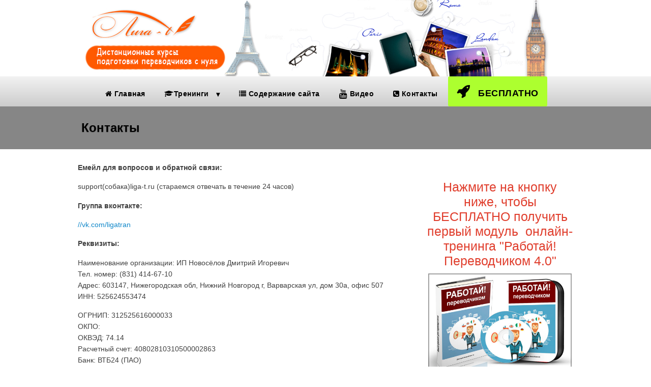

--- FILE ---
content_type: text/html; charset=UTF-8
request_url: https://liga-t.ru/kontakty/
body_size: 13888
content:
<!DOCTYPE html PUBLIC "-//W3C//DTD XHTML 1.0 Transitional//EN" "//www.w3.org/TR/xhtml1/DTD/xhtml1-transitional.dtd">
<html xmlns="//www.w3.org/1999/xhtml" class="no-js" lang="ru-RU">
<head>
<meta http-equiv="Content-Type" content="text/html; charset=UTF-8" />
<meta name="viewport" content="width=device-width, initial-scale=1, maximum-scale=1">
<link rel="profile" href="//gmpg.org/xfn/11" />
<link rel="pingback" href="//liga-t.ru/xmlrpc.php" />

<!-- This site is optimized with the Yoast SEO plugin v12.1 - //yoast.com/wordpress/plugins/seo/ -->
<meta name="description" content="Контактные данные для связи с владельцем сайта и реквизиты организации"/>
<link rel="canonical" href="//liga-t.ru/kontakty/" />
<meta property="og:locale" content="ru_RU" />
<meta property="og:type" content="article" />
<meta property="og:title" content="Контакты - Лига-Т.ру" />
<meta property="og:description" content="Контактные данные для связи с владельцем сайта и реквизиты организации" />
<meta property="og:url" content="//liga-t.ru/kontakty/" />
<meta property="og:site_name" content="Лига-Т.ру" />
<meta name="twitter:card" content="summary" />
<meta name="twitter:description" content="Контактные данные для связи с владельцем сайта и реквизиты организации" />
<meta name="twitter:title" content="Контакты - Лига-Т.ру" />
<script type='application/ld+json' class='yoast-schema-graph yoast-schema-graph--main'>{"@context":"//schema.org","@graph":[{"@type":"WebSite","@id":"//liga-t.ru/#website","url":"//liga-t.ru/","name":"\u041b\u0438\u0433\u0430-\u0422.\u0440\u0443","potentialAction":{"@type":"SearchAction","target":"//liga-t.ru/?s={search_term_string}","query-input":"required name=search_term_string"}},{"@type":"WebPage","@id":"//liga-t.ru/kontakty/#webpage","url":"//liga-t.ru/kontakty/","inLanguage":"ru-RU","name":"\u041a\u043e\u043d\u0442\u0430\u043a\u0442\u044b - \u041b\u0438\u0433\u0430-\u0422.\u0440\u0443","isPartOf":{"@id":"//liga-t.ru/#website"},"datePublished":"2017-07-23T16:47:04+00:00","dateModified":"2017-07-23T16:47:04+00:00","description":"\u041a\u043e\u043d\u0442\u0430\u043a\u0442\u043d\u044b\u0435 \u0434\u0430\u043d\u043d\u044b\u0435 \u0434\u043b\u044f \u0441\u0432\u044f\u0437\u0438 \u0441 \u0432\u043b\u0430\u0434\u0435\u043b\u044c\u0446\u0435\u043c \u0441\u0430\u0439\u0442\u0430 \u0438 \u0440\u0435\u043a\u0432\u0438\u0437\u0438\u0442\u044b \u043e\u0440\u0433\u0430\u043d\u0438\u0437\u0430\u0446\u0438\u0438"}]}</script>
<!-- / Yoast SEO plugin. -->

<script src="//vk.com/js/api/openapi.js?169" type="text/javascript"></script><title>Контакты - Лига-Т.ру</title><link rel='dns-prefetch' href='//s.w.org' />
<link rel="alternate" type="application/rss+xml" title="Лига-Т.ру &raquo; Лента" href="//liga-t.ru/feed/" />
<link rel="alternate" type="application/rss+xml" title="Лига-Т.ру &raquo; Лента комментариев" href="//liga-t.ru/comments/feed/" />
<!-- Yandex.Metrika counter -->
<script type="text/javascript" >
    (function (d, w, c) {
        (w[c] = w[c] || []).push(function() {
            try {
                w.yaCounter10253239 = new Ya.Metrika({
                    id:10253239,
                    clickmap:true,
                    trackLinks:true,
                    accurateTrackBounce:true,
                    webvisor:true
                });
            } catch(e) { }
        });

        var n = d.getElementsByTagName("script")[0],
            s = d.createElement("script"),
            f = function () { n.parentNode.insertBefore(s, n); };
        s.type = "text/javascript";
        s.async = true;
        s.src = "//mc.yandex.ru/metrika/watch.js";

        if (w.opera == "[object Opera]") {
            d.addEventListener("DOMContentLoaded", f, false);
        } else { f(); }
    })(document, window, "yandex_metrika_callbacks");
</script>
<noscript><div><img src="//mc.yandex.ru/watch/10253239" style="position:absolute; left:-9999px;" alt="" /></div></noscript>
<!-- /Yandex.Metrika counter -->
<script>
  (function(i,s,o,g,r,a,m){i['GoogleAnalyticsObject']=r;i[r]=i[r]||function(){
  (i[r].q=i[r].q||[]).push(arguments)},i[r].l=1*new Date();a=s.createElement(o),
  m=s.getElementsByTagName(o)[0];a.async=1;a.src=g;m.parentNode.insertBefore(a,m)
  })(window,document,'script','//www.google-analytics.com/analytics.js','ga');

  ga('create', 'UA-65210527-1', 'auto');
  ga('send', 'pageview');

</script>
<script src="//use.fontawesome.com/cc0aba7c90.js"></script>

<script type="text/javascript">!function(){var t=document.createElement("script");t.type="text/javascript",t.async=!0,t.src="//vk.com/js/api/openapi.js?168",t.onload=function(){VK.Retargeting.Init("VK-RTRG-525838-8ClqY"),VK.Retargeting.Hit()},document.head.appendChild(t)}();</script><noscript><img src="//vk.com/rtrg?p=VK-RTRG-525838-8ClqY" style="position:fixed; left:-999px;" alt=""/></noscript>		<script type="text/javascript">
			window._wpemojiSettings = {"baseUrl":"\/\/s.w.org\/images\/core\/emoji\/12.0.0-1\/72x72\/","ext":".png","svgUrl":"\/\/s.w.org\/images\/core\/emoji\/12.0.0-1\/svg\/","svgExt":".svg","source":{"concatemoji":"\/\/liga-t.ru\/wp-includes\/js\/wp-emoji-release.min.js?ver=5.2.3"}};
			!function(a,b,c){function d(a,b){var c=String.fromCharCode;l.clearRect(0,0,k.width,k.height),l.fillText(c.apply(this,a),0,0);var d=k.toDataURL();l.clearRect(0,0,k.width,k.height),l.fillText(c.apply(this,b),0,0);var e=k.toDataURL();return d===e}function e(a){var b;if(!l||!l.fillText)return!1;switch(l.textBaseline="top",l.font="600 32px Arial",a){case"flag":return!(b=d([55356,56826,55356,56819],[55356,56826,8203,55356,56819]))&&(b=d([55356,57332,56128,56423,56128,56418,56128,56421,56128,56430,56128,56423,56128,56447],[55356,57332,8203,56128,56423,8203,56128,56418,8203,56128,56421,8203,56128,56430,8203,56128,56423,8203,56128,56447]),!b);case"emoji":return b=d([55357,56424,55356,57342,8205,55358,56605,8205,55357,56424,55356,57340],[55357,56424,55356,57342,8203,55358,56605,8203,55357,56424,55356,57340]),!b}return!1}function f(a){var c=b.createElement("script");c.src=a,c.defer=c.type="text/javascript",b.getElementsByTagName("head")[0].appendChild(c)}var g,h,i,j,k=b.createElement("canvas"),l=k.getContext&&k.getContext("2d");for(j=Array("flag","emoji"),c.supports={everything:!0,everythingExceptFlag:!0},i=0;i<j.length;i++)c.supports[j[i]]=e(j[i]),c.supports.everything=c.supports.everything&&c.supports[j[i]],"flag"!==j[i]&&(c.supports.everythingExceptFlag=c.supports.everythingExceptFlag&&c.supports[j[i]]);c.supports.everythingExceptFlag=c.supports.everythingExceptFlag&&!c.supports.flag,c.DOMReady=!1,c.readyCallback=function(){c.DOMReady=!0},c.supports.everything||(h=function(){c.readyCallback()},b.addEventListener?(b.addEventListener("DOMContentLoaded",h,!1),a.addEventListener("load",h,!1)):(a.attachEvent("onload",h),b.attachEvent("onreadystatechange",function(){"complete"===b.readyState&&c.readyCallback()})),g=c.source||{},g.concatemoji?f(g.concatemoji):g.wpemoji&&g.twemoji&&(f(g.twemoji),f(g.wpemoji)))}(window,document,window._wpemojiSettings);
		</script>
		<style type="text/css">
img.wp-smiley,
img.emoji {
	display: inline !important;
	border: none !important;
	box-shadow: none !important;
	height: 1em !important;
	width: 1em !important;
	margin: 0 .07em !important;
	vertical-align: -0.1em !important;
	background: none !important;
	padding: 0 !important;
}
</style>
	<link rel='stylesheet' id='social-likes-classic-css'  href='//liga-t.ru/wp-content/plugins/easy-vkontakte-connect/css/social-likes_classic.css?ver=5.2.3' type='text/css' media='all' />
<link rel='stylesheet' id='wp-block-library-css'  href='//liga-t.ru/wp-includes/css/dist/block-library/style.min.css?ver=5.2.3' type='text/css' media='all' />
<link rel='stylesheet' id='fancybox-css'  href='//liga-t.ru/wp-content/plugins/fancybox-for-wordpress/assets/css/fancybox.css?ver=1.3.4' type='text/css' media='all' />
<link rel='stylesheet' id='wpfront-notification-bar-css'  href='//liga-t.ru/wp-content/plugins/wpfront-notification-bar/css/wpfront-notification-bar.min.css?ver=3.2.0.011614' type='text/css' media='all' />
<link rel='stylesheet' id='evc-share-style-css'  href='//liga-t.ru/wp-content/plugins/easy-vkontakte-connect/css/style-share.css?ver=5.2.3' type='text/css' media='all' />
<link rel='stylesheet' id='dashicons-css'  href='//liga-t.ru/wp-includes/css/dashicons.min.css?ver=5.2.3' type='text/css' media='all' />
<link rel='stylesheet' id='optimizepress-theme-style-css'  href='//liga-t.ru/wp-content/themes/optimizePressTheme/themes/3/style.min.css?ver=2.5.15' type='text/css' media='all' />
<link rel='stylesheet' id='optimizepress-default-css'  href='//liga-t.ru/wp-content/themes/optimizePressTheme/lib/assets/default.min.css?ver=2.5.15' type='text/css' media='all' />
<script type='text/javascript' src='//liga-t.ru/wp-includes/js/jquery/jquery.js?ver=1.12.4-wp'></script>
<script type='text/javascript' src='//liga-t.ru/wp-includes/js/jquery/jquery-migrate.min.js?ver=1.4.1'></script>
<script type='text/javascript' src='//liga-t.ru/wp-content/plugins/easy-vkontakte-connect/js/jquery.cookie.js'></script>
<script type='text/javascript'>
/* <![CDATA[ */
var OptimizePress = {"ajaxurl":"\/\/liga-t.ru\/wp-admin\/admin-ajax.php","SN":"optimizepress","version":"2.5.15","script_debug":".min","localStorageEnabled":"","wp_admin_page":"","op_live_editor":"","op_page_builder":"","op_create_new_page":"","imgurl":"\/\/liga-t.ru\/wp-content\/themes\/optimizePressTheme\/lib\/images\/","OP_URL":"\/\/liga-t.ru\/wp-content\/themes\/optimizePressTheme\/","OP_JS":"\/\/liga-t.ru\/wp-content\/themes\/optimizePressTheme\/lib\/js\/","OP_PAGE_BUILDER_URL":"","include_url":"\/\/liga-t.ru\/wp-includes\/","op_autosave_interval":"300","op_autosave_enabled":"N","paths":{"url":"\/\/liga-t.ru\/wp-content\/themes\/optimizePressTheme\/","img":"\/\/liga-t.ru\/wp-content\/themes\/optimizePressTheme\/lib\/images\/","js":"\/\/liga-t.ru\/wp-content\/themes\/optimizePressTheme\/lib\/js\/","css":"\/\/liga-t.ru\/wp-content\/themes\/optimizePressTheme\/lib\/css\/"},"social":{"twitter":"optimizepress","facebook":"optimizepress","googleplus":"111273444733787349971"},"flowplayerHTML5":"\/\/liga-t.ru\/wp-content\/themes\/optimizePressTheme\/lib\/modules\/blog\/video\/flowplayer\/flowplayer.swf","flowplayerKey":"","flowplayerLogo":"","mediaelementplayer":"\/\/liga-t.ru\/wp-content\/themes\/optimizePressTheme\/lib\/modules\/blog\/video\/mediaelement\/","pb_unload_alert":"This page is asking you to confirm that you want to leave - data you have entered may not be saved.","pb_save_alert":"Please make sure you are happy with all of your options as some options will not be able to be changed for this page later.","search_default":"Search...","ems_providers":[],"optimizemember":{"enabled":false,"version":"0"},"OP_LEADS_URL":"\/\/my.optimizeleads.com\/","OP_LEADS_THEMES_URL":"\/\/my.optimizeleads.com\/build\/themes\/"};
/* ]]> */
</script>
<script type='text/javascript' src='//liga-t.ru/wp-content/themes/optimizePressTheme/lib/js/op-jquery-base-all.min.js?ver=2.5.15'></script>
<script type='text/javascript' src='//liga-t.ru/wp-content/plugins/fancybox-for-wordpress/assets/js/jquery.fancybox.js?ver=1.3.4'></script>
<script type='text/javascript' src='//liga-t.ru/wp-content/plugins/wpfront-notification-bar/js/wpfront-notification-bar.min.js?ver=3.2.0.011614'></script>
<script type='text/javascript' src='//liga-t.ru/wp-content/themes/optimizePressTheme/themes/3/common.min.js?ver=2.5.15'></script>
<link rel='//api.w.org/' href='//liga-t.ru/wp-json/' />
<link rel="EditURI" type="application/rsd+xml" title="RSD" href="//liga-t.ru/xmlrpc.php?rsd" />
<link rel="wlwmanifest" type="application/wlwmanifest+xml" href="//liga-t.ru/wp-includes/wlwmanifest.xml" /> 
<meta name="generator" content="WordPress 5.2.3" />
<link rel='shortlink' href='//liga-t.ru/?p=323' />
<link rel="alternate" type="application/json+oembed" href="//liga-t.ru/wp-json/oembed/1.0/embed?url=https%3A%2F%2Fliga-t.ru%2Fkontakty%2F" />
<link rel="alternate" type="text/xml+oembed" href="//liga-t.ru/wp-json/oembed/1.0/embed?url=https%3A%2F%2Fliga-t.ru%2Fkontakty%2F&#038;format=xml" />

<!-- Fancybox for WordPress v3.2.3 -->
<style type="text/css">
	.fancybox-slide--image .fancybox-content{background-color: #FFFFFF}div.fancybox-caption{display:none !important;}
	
	img.fancybox-image{border-width:10px;border-color:#FFFFFF;border-style:solid;height:auto;}
	div.fancybox-bg{background-color:rgba(102,102,102,0.3);opacity:1 !important;}div.fancybox-content{border-color:#FFFFFF}
	div#fancybox-title{background-color:#FFFFFF}
	div.fancybox-content{background-color:#FFFFFF}
	div#fancybox-title-inside{color:#333333}
	
	
	
	div.fancybox-caption p.caption-title{display:inline-block}
	div.fancybox-caption p.caption-title{font-size:14px}
	div.fancybox-caption p.caption-title{color:#333333}
	div.fancybox-caption {color:#333333}div.fancybox-caption p.caption-title {background:#fff; width:auto;padding:10px 30px;}div.fancybox-content p.caption-title{color:#333333;margin: 0;padding: 5px 0;}
</style><script type="text/javascript">
	jQuery(function(){

		jQuery.fn.getTitle = function() { // Copy the title of every IMG tag and add it to its parent A so that fancybox can show titles
			var arr = jQuery("a[data-fancybox]");
									jQuery.each(arr, function() {
										var title = jQuery(this).children("img").attr("title");
										 var caption = jQuery(this).next("figcaption").html();
                                        if(caption && title){jQuery(this).attr("title",title+" " + caption)}else if(title){ jQuery(this).attr("title",title);}else if(caption){jQuery(this).attr("title",caption);}
									});			}

		// Supported file extensions

                var thumbnails = jQuery("a:has(img)").not(".nolightbox").not('.envira-gallery-link').not('.ngg-simplelightbox').filter(function () {
            return /\.(jpe?g|png|gif|mp4|webp|bmp|pdf)(\?[^/]*)*$/i.test(jQuery(this).attr('href'))
        });
        

		// Add data-type iframe for links that are not images or videos.
        var iframeLinks = jQuery('.fancyboxforwp').filter( function() { return ! /\.(jpe?g|png|gif|mp4|webp|bmp|pdf)(\?[^/]*)*$/i.test(jQuery(this).attr('href')) }).filter( function() { return ! /vimeo|youtube/i.test(jQuery(this).attr('href')) });
        iframeLinks.attr({ "data-type" : "iframe" }).getTitle();

				// Gallery All
		thumbnails.addClass("fancyboxforwp").attr("data-fancybox","gallery").getTitle();
        iframeLinks.attr({ "data-fancybox":"gallery" }).getTitle();

		// Gallery type NONE
		


		// Call fancybox and apply it on any link with a rel atribute that starts with "fancybox", with the options set on the admin panel
		jQuery("a.fancyboxforwp").fancyboxforwp({
			loop: false,
			smallBtn: true,
			zoomOpacity: "auto",
			animationEffect: "fade",
			animationDuration: 500,
			transitionEffect: "fade",
			transitionDuration : "300",
			overlayShow: true,
			overlayOpacity: "0.3",
			titleShow: true,
			titlePosition: "inside",
			keyboard: true,
			showCloseButton: true,
			arrows: true,
			clickContent: false,
            clickSlide: "close",
            mobile:{
                clickContent: function(current, event) {
                    return current.type === "image" ? "toggleControls" : false;
                },
                clickSlide: function(current, event) {
                    return current.type === "image" ? "close" : "close";
                },
            },
			wheel: false,
			toolbar: true,
			preventCaptionOverlap: true,
			onInit: function() { },			onDeactivate: function() { },			beforeClose: function() { },			afterShow: function() { },			afterClose: function() { },			caption : function( instance, item ) {var testing = jQuery(this).context.title;var caption = jQuery(this).data('caption') || '';if ( item.type === 'image' && testing.length ) {caption = (caption.length ? caption + '<br />' : '') + '<p class="caption-title">'+testing+'</p>' ;}return caption;},
			afterLoad : function( instance, current ) {current.$content.append('<div class=\"fancybox-custom-caption inside-caption\" style=\" position: absolute;left:0;right:0;color:#000;margin:0 auto;bottom:0;text-align:center;background-color:#FFFFFF \">' + current.opts.caption + '</div>');},
					});
		
	})
</script>
<!-- END Fancybox for WordPress -->

<script type="text/javascript">
	function addHandler(object, event, handler) {
		if (typeof object.addEventListener != 'undefined') 
			object.addEventListener(event, handler, false);
		else
			if (typeof object.attachEvent != 'undefined')
				object.attachEvent('on' + event, handler);
			else 
				throw 'Incompatible browser';
	}
</script>

        <!--[if (gte IE 6)&(lte IE 8)]>
            <script type="text/javascript" src="//liga-t.ru/wp-content/themes/optimizePressTheme/lib/js/selectivizr-1.0.2-min.js?ver=1.0.2"></script>
        <![endif]-->
        <!--[if lt IE 9]>
            <script src="//liga-t.ru/wp-content/themes/optimizePressTheme/lib/js//html5shiv.min.js"></script>
        <![endif]-->
    
            <style type="text/css" id="op_header_css">
            .featured-panel{    background: #868686;    background: -moz-linear-gradient(top, #868686 0%, #868686 100%);    background: -webkit-gradient(linear, left top, left bottom, color-stop(0%,#868686), color-stop(100%,#868686));    background: -webkit-linear-gradient(top, #868686 0%,#868686 100%);    background: -o-linear-gradient(top, #868686 0%,#868686 100%);    background: -ms-linear-gradient(top, #868686 0%,#868686 100%);    background: linear-gradient(top, #868686 0%,#868686 100%));    filter: progid:DXImageTransform.Microsoft.gradient( startColorstr='#868686', endColorstr='#868686',GradientType=0 )}.op-page-header{    background: #868686;    background: -moz-linear-gradient(top, #868686 0%, #868686 100%);    background: -webkit-gradient(linear, left top, left bottom, color-stop(0%,#868686), color-stop(100%,#868686));    background: -webkit-linear-gradient(top, #868686 0%,#868686 100%);    background: -o-linear-gradient(top, #868686 0%,#868686 100%);    background: -ms-linear-gradient(top, #868686 0%,#868686 100%);    background: linear-gradient(top, #868686 0%,#868686 100%));    filter: progid:DXImageTransform.Microsoft.gradient( startColorstr='#868686', endColorstr='#868686',GradientType=0 )} body #nav-top.navigation,body #nav-top.navigation ul li a{text-shadow: none}.sub-footer .col:nth-child(1){width:305px}.sub-footer .col:nth-child(2){width:305px}.sub-footer .col:nth-child(3){width:305px}
            </style>
            
<style id="op_custom_css">
body .navigation ul { text-align: center; } body .navigation ul li { float: none; display: inline-block; text-align: center; }
.orangeback a { color: #FCFCFC !important; background-color: #FEA211; } .orangeback a:hover { color: #FCFCFC !important; background-color: #FFB94C !important; }
</style>
<style type="text/css">.post-meta a {padding-left: 0;border-left: 0 none;}
 
.post-meta a:first-child {display:none}

/* HIGHLIGHT MENU LINK */
.sign-up {
background-color: #ADFF2F;
background: #ADFF2F;
color: #fff;
-webkit-border-radius: 3px;
}
/* замена ссылок на боки span */
.spanlink { color: blue; cursor:pointer; }
.spanlink :hover { color:blue; text-decoration:underline; }</style><meta property="vk:app_id" content="6122092" /><style type="text/css">
    #overlay-sidebar {
      width: 380px;
      margin: 0 0 0 -190px;
    }
    #slide-sidebar {
      width: 380px;
      right:-423px; // width + 43px
      bottom: 20px;
    }
  </style><script type="text/javascript">
    var VKWidgetsGroup = [];
    var VKWidgetsComments = [];
    var VKWidgetsPolls = [];
    var VKWidgetsSubscribe = [];
    var VKWidgetsContactUs = [];
    var VKWidgetsCommunityMessages = [];
    var VKWidgets = [];
    
    var vkUnLock = [];
    var subscribeCookieExpires = 1;
    
    if (typeof ajaxurl == "undefined")
      ajaxurl = "//liga-t.ru/wp-admin/admin-ajax.php";
  
    oTimeout = 5000;
    oScreens = 0.75;
    oCookieExpires = 365;
    oAction = "timeout";
    oSensitivity = 20;
    oTop = "40px";

    sTimeout = 5000;
    sScreens = 0.75;
    sCookieExpires = 365;
    sAction = "scroll";
    sSensitivity = 20;
    sSpeed = 800;
        
  </script><script type="text/javascript">evc_post_id = 323;</script></head>
<body class="page-template-default page page-id-323 op-theme">
<!--LiveInternet counter--><script type="text/javascript">
new Image().src = "//counter.yadro.ru/hit?r"+
escape(document.referrer)+((typeof(screen)=="undefined")?"":
";s"+screen.width+"*"+screen.height+"*"+(screen.colorDepth?
screen.colorDepth:screen.pixelDepth))+";u"+escape(document.URL)+
";"+Math.random();</script><!--/LiveInternet-->

<div class="wrapper">
    <div class="header">
        <nav id="nav-top" class="navigation">
            <div class="content-width cf">
                                    </div>
        </nav>
    </div>
        <div class="clear"></div>
        <nav id="nav-side" class="navigation fly-to-left">
        <div class="banner centered-banner" style="background-color:#FFF">
            <div class="content-width cf">
                        <div class="banner-logo"><a href="//liga-t.ru/" title="Лига-Т.ру" rel="home"><img src="//liga-t.ru/wp-content/uploads/2017/01/header-liga.jpg" alt="Лига-Т.ру" /></a></div>                            </div>
        </div>
    </nav>
                <style>
            
                        body #nav-bottom.navigation ul#navigation-below ul li{ /* Below Dropdown BG */
                                background: none;
                background-image: none;
                filter: none;
                background-color: #fff;
            }
            body #nav-bottom.navigation ul#navigation-below ul li:hover{ /* Below Dropdown BG Hover */
                                background: none;
                background-image: none;
                filter: none;
                background-color: #fff;
            }

            body #nav-bottom.navigation ul#navigation-below li a{text-shadow: none;}        </style>
                    <nav id="nav-bottom" class="navigation">
            <div class="content-width cf">
                <ul id="navigation-below"><li id="menu-item-271" class="menu-item menu-item-type-custom menu-item-object-custom menu-item-home menu-item-271"><a href="//liga-t.ru/"><span class="fa fa-home" aria-hidden="true"></span> Главная</a></li>
<li id="menu-item-400" class="menu-item menu-item-type-custom menu-item-object-custom menu-item-has-children menu-parent has_children menu-item-400"><a target="_blank" rel="noopener noreferrer" href="//sp.liga-t.ru/kursy-perevodchikov/?utm_medium=display&#038;utm_source=seo"><span class="fa fa-graduation-cap" aria-hidden="true"></span>Тренинги</a>
<ul class="sub-menu">
	<li id="menu-item-401" class="menu-item menu-item-type-custom menu-item-object-custom menu-item-401"><a target="_blank" rel="noopener noreferrer" href="//sp.liga-t.ru/kursy-perevodchikov/?utm_medium=display&#038;utm_source=seo">Работай! Переводчиком 4.0</a></li>
	<li id="menu-item-398" class="menu-item menu-item-type-post_type menu-item-object-post menu-item-398"><a href="//liga-t.ru/elitnyj-perevodchik-v-trusah-polnyj-videokurs/">Элитный переводчик &#171;в трусах&#187; &#8212; полный видеокурс</a></li>
</ul>
</li>
<li id="menu-item-314" class="menu-item menu-item-type-post_type menu-item-object-page menu-item-314"><a href="//liga-t.ru/soderzhanie-sajta/"><span class="fa fa-list" aria-hidden="true"></span> Содержание сайта</a></li>
<li id="menu-item-397" class="menu-item menu-item-type-taxonomy menu-item-object-category menu-item-397"><a href="//liga-t.ru/category/video/"><span class="fa fa-youtube fa-lg" aria-hidden="true"></span> Видео</a></li>
<li id="menu-item-324" class="menu-item menu-item-type-post_type menu-item-object-page current-menu-item page_item page-item-323 current_page_item menu-item-324"><a href="//liga-t.ru/kontakty/" aria-current="page"><span class="fa fa-phone-square" aria-hidden="true"></span> Контакты</a></li>
<li id="menu-item-291" class="sign-up menu-item menu-item-type-custom menu-item-object-custom menu-item-291"><a target="_blank" rel="noopener noreferrer" href="//sp.liga-t.ru"><i class="fa fa-rocket fa-2x" aria-hidden="true"></i>   <span style="font-size:18px;">  БЕСПЛАТНО</span></a></li>
</ul>
        </div>
    </nav>
        <!-- <div class="main-content content-width cf sidebar-right">
        <div class="main-content-area-container cf">
            <div class="sidebar-bg"></div> !-->			<div class="op-page-header cf">
            	<h2 class="the-title">Контакты</h2>
            </div>
			<div class="main-content content-width cf sidebar-right">
		    	<div class="main-content-area-container cf">
                                        <div id="post-323" class="main-content-area no-post-image post-323 page type-page status-publish hentry">
                                                <div class="latest-post cf">
                                                        <div class="single-post-content cf">
                                <p><strong>Емейл для вопросов и обратной связи:</strong></p>
<p>support(собака)liga-t.ru (стараемся отвечать в течение 24 часов)</p>
<p><strong>Группа вконтакте:</strong></p>
<p><a href="//vk.com/ligatran" target="_blank" rel="noopener">//vk.com/ligatran</a></p>
<p><strong>Реквизиты:</strong></p>
<p>Наименование организации: ИП Новосёлов Дмитрий Игоревич<br />
Тел. номер: (831) 414-67-10<br />
Адрес: 603147, Нижегородская обл, Нижний Новгород г, Варварская ул, дом 30а, офис 507<br />
ИНН: 525624553474</p>
<p>ОГРНИП: 312525616000033<br />
ОКПО:<br />
ОКВЭД: 74.14<br />
Расчетный счет: 40802810310500002863<br />
Банк: ВТБ24 (ПАО)<br />
БИК: 043602955<br />
Kорр. счет: 30101810700000000955</p>
                                                            </div>
                        </div>
                                                				<div id="comments">
								
					                                            				</div> <!-- end #comments-panel -->                    </div>
                                        <div class="sidebar-bg"></div>                    <div class="main-sidebar cf">
	<div id="custom_html-3" class="widget_text sidebar-section widget widget_custom_html"><div class="textwidget custom-html-widget"><strong><h3 align="center"><span style="background-color: #ffffff; color: #ffffff;"><span style="color: #e03e2d;">Нажмите на кнопку ниже, чтобы БЕСПЛАТНО получить первый модуль &nbsp;онлайн-тренинга "Работай!Переводчиком 4.0"</span></span></h3></strong>
<div align="center"><img src="//novoseloff.tv/img/roll3.jpg" width="100%" /> <br /><a href="//novoseloff.autoweboffice.ru/index.php?r=form/telegram&amp;id_bot=5" target="_blank" rel="noopener noreferrer"><img src="//ddupon.ru/wp-content/uploads/2021/09/телеграм4.png" width="100%" /></a><a href="//vk.com/app5898182_-6007101#s=1493367" target="_blank" rel="noopener noreferrer"><img src="//ddupon.ru/wp-content/uploads/2021/09/vk-badge2.png" width="100%" height="100%" /></a></div>
<br /><hr /></div></div><div id="text-2" class="sidebar-section widget widget_text"><h4 class="widget-title">Кто такой Дмитрий Новосёлов?</h4>			<div class="textwidget"><p><img src="//novoseloff.tv/img/DN-polaroid.png" /><br />
В 2007 году я закончил переводческий факультет. Потом работал переводчиком. Открыл свое бюро переводов. С тех пор помогаю начинающим переводчикам. <a href="//liga-t.ru/ob-avtore/" target="_blank" rel="noopener noreferrer">Читать историю автора</a></p>
</div>
		</div><div id="custom_html-2" class="widget_text sidebar-section widget widget_custom_html"><h4 class="widget-title">Присоединяйтесь ВКонтакте</h4><div class="textwidget custom-html-widget"><script type="text/javascript" src="//vk.com/js/api/openapi.js?169"></script>

<!-- VK Widget -->
<div id="vk_groups"></div>
<script type="text/javascript">
VK.Widgets.Group("vk_groups", {mode: 0, width: "280", height: "400", no_cover: 1}, 6007101);
</script></div></div><div id="text-4" class="sidebar-section widget widget_text">			<div class="textwidget"><p><a href="//ru.smartcat.ai" target="_blank" rel="noopener noreferrer"><img src="//liga-t.ru/img/banner-final.gif"></a></p>
</div>
		</div><div id="text-3" class="sidebar-section widget widget_text">			<div class="textwidget"><p><a href="//liga-t.ru/zarplata-perevodchika-po-gorodam/" target="_blank" rel="noopener noreferrer"><img src="//liga-t.ru/img/kalkulyator.jpg" /></a></p>
</div>
		</div><div id="text-5" class="sidebar-section widget widget_text"><h4 class="widget-title">Популярные записи:</h4>			<div class="textwidget"><p><a href="//liga-t.ru/elitnyj-perevodchik-v-trusah-polnyj-videokurs/"><img src="//liga-t.ru/img/elitniy-perevodchik.jpg"></a></p>
</div>
		</div><div id="text-6" class="sidebar-section widget widget_text">			<div class="textwidget"><p><a href="//sp.liga-t.ru/kursy-perevodchikov/?utm_medium=display&#038;utm_source=seo" target="_blank" rel="noopener noreferrer"><img src="//liga-t.ru/img/rp-banner.jpg"/></a></p>
</div>
		</div></div>                </div>
                <div class="clear"></div>
            </div>
<input type="hidden" name="gBYilWTktOXY" id="gBYilWTktOXY" />
<script type="text/javascript">
function f0LyZNrNXbhXh() {
	var o=document.getElementById("gBYilWTktOXY");
	o.value="ZliFPQn5Ef2p";
}
var bGS9FUMwmfrz8 = document.getElementById("submit");
if (bGS9FUMwmfrz8) {
	var ch0LkzDBNyJTR = document.getElementById("gBYilWTktOXY");
	var pYRRdzrLpAUc2 = bGS9FUMwmfrz8.parentNode;
	pYRRdzrLpAUc2.appendChild(ch0LkzDBNyJTR, bGS9FUMwmfrz8);
	addHandler(bGS9FUMwmfrz8, "mousedown", f0LyZNrNXbhXh);
	addHandler(bGS9FUMwmfrz8, "keypress", f0LyZNrNXbhXh);
}
</script>

	
	
			<div class="sub-footer cf">
			<div class="content-width">
            	<div id="nav_menu-2" class="col widget widget_nav_menu"><div class="menu-futer-container"><ul id="menu-futer" class="menu"><li id="menu-item-442" class="menu-item menu-item-type-post_type menu-item-object-page menu-item-442"><a href="//liga-t.ru/ob-avtore/">Об авторе</a></li>
<li id="menu-item-435" class="menu-item menu-item-type-post_type menu-item-object-page menu-item-435"><a href="//liga-t.ru/politika-konfidentsialnosti/">Политика конфиденциальности и отказ от ответственности</a></li>
<li id="menu-item-436" class="menu-item menu-item-type-post_type menu-item-object-page current-menu-item page_item page-item-323 current_page_item menu-item-436"><a href="//liga-t.ru/kontakty/" aria-current="page">Контакты</a></li>
<li id="menu-item-437" class="menu-item menu-item-type-post_type menu-item-object-page menu-item-437"><a href="//liga-t.ru/soderzhanie-sajta/">Содержание сайта</a></li>
</ul></div></div>		<div id="recent-posts-3" class="col widget widget_recent_entries">		<h4 class="widget-title">Новое на блоге:</h4>		<ul>
											<li>
					<a href="//liga-t.ru/kak-najti-rabotu-perevodchikom/">Как найти работу переводчиком, даже если у вас нет опыта – 5 способов</a>
									</li>
											<li>
					<a href="//liga-t.ru/zarplata-perevodchika-po-gorodam/">Зарплата переводчика по городам РФ – Калькулятор</a>
									</li>
											<li>
					<a href="//liga-t.ru/shablon-saita-dlya-perevodchika/">Бесплатный шаблон сайта для переводчика + ещё два способа, как просто сделать красивый сайт для переводчика-профессионала</a>
									</li>
											<li>
					<a href="//liga-t.ru/elitnyj-perevodchik-v-trusah-polnyj-videokurs/">Элитный переводчик &#171;в трусах&#187; &#8212; полный видеокурс</a>
									</li>
											<li>
					<a href="//liga-t.ru/chernye-spiski-byuro-perevodov-vsya-pravda-o-moshennikah/">Черные списки бюро переводов – вся правда о мошенниках</a>
									</li>
					</ul>
		</div>            </div>
		</div>
        	<div class="footer">
		<div class="content-width">
			<div class="footer-content cf">
				<div class="footer-left">
					<p>Copyright &copy; 2022 · Лига-Т.ру<br /></p>				</div>
							</div>
		</div>
	</div>
</div>
                <style type="text/css">
                #wpfront-notification-bar, #wpfront-notification-bar-editor            {
            background: #e6ff05;
            background: -moz-linear-gradient(top, #e6ff05 0%, #e6ff05 100%);
            background: -webkit-gradient(linear, left top, left bottom, color-stop(0%,#e6ff05), color-stop(100%,#e6ff05));
            background: -webkit-linear-gradient(top, #e6ff05 0%,#e6ff05 100%);
            background: -o-linear-gradient(top, #e6ff05 0%,#e6ff05 100%);
            background: -ms-linear-gradient(top, #e6ff05 0%,#e6ff05 100%);
            background: linear-gradient(to bottom, #e6ff05 0%, #e6ff05 100%);
            filter: progid:DXImageTransform.Microsoft.gradient( startColorstr='#e6ff05', endColorstr='#e6ff05',GradientType=0 );
            background-repeat: no-repeat;
                            flex-direction: column;
                            }
            #wpfront-notification-bar div.wpfront-message, #wpfront-notification-bar-editor li, #wpfront-notification-bar-editor p            {
            color: #000000;
                            width: 100%
                            }
            #wpfront-notification-bar a.wpfront-button, #wpfront-notification-bar-editor a.wpfront-button            {
            background: #00b7ea;
            background: -moz-linear-gradient(top, #00b7ea 0%, #009ec3 100%);
            background: -webkit-gradient(linear, left top, left bottom, color-stop(0%,#00b7ea), color-stop(100%,#009ec3));
            background: -webkit-linear-gradient(top, #00b7ea 0%,#009ec3 100%);
            background: -o-linear-gradient(top, #00b7ea 0%,#009ec3 100%);
            background: -ms-linear-gradient(top, #00b7ea 0%,#009ec3 100%);
            background: linear-gradient(to bottom, #00b7ea 0%, #009ec3 100%);
            filter: progid:DXImageTransform.Microsoft.gradient( startColorstr='#00b7ea', endColorstr='#009ec3',GradientType=0 );

            color: #ffffff;
            }
            #wpfront-notification-bar-open-button            {
            background-color: #00b7ea;
            right: 10px;
                        }
            #wpfront-notification-bar-open-button.top                {
                background-image: url(//liga-t.ru/wp-content/plugins/wpfront-notification-bar/images/arrow_down.png);
                }

                #wpfront-notification-bar-open-button.bottom                {
                background-image: url(//liga-t.ru/wp-content/plugins/wpfront-notification-bar/images/arrow_up.png);
                }
                #wpfront-notification-bar-table, .wpfront-notification-bar tbody, .wpfront-notification-bar tr            {
                            width: 100%
                            }
            #wpfront-notification-bar div.wpfront-close            {
            border: 1px solid #555555;
            background-color: #555555;
            color: #000000;
            }
            #wpfront-notification-bar div.wpfront-close:hover            {
            border: 1px solid #aaaaaa;
            background-color: #aaaaaa;
            }
             #wpfront-notification-bar-spacer { display:block; }                </style>
                            <div id="wpfront-notification-bar-spacer" class="wpfront-notification-bar-spacer  wpfront-fixed-position hidden">
                <div id="wpfront-notification-bar-open-button" aria-label="reopen" role="button" class="wpfront-notification-bar-open-button hidden top wpfront-bottom-shadow"></div>
                <div id="wpfront-notification-bar" class="wpfront-notification-bar wpfront-fixed  wpfront-fixed-position   top ">
                                            <div aria-label="close" class="wpfront-close">X</div>
                                         
                        <table id="wpfront-notification-bar-table" border="0" cellspacing="0" cellpadding="0" role="presentation">
                            <tr>
                                <td>
                                 
                                <div class="wpfront-message wpfront-div">
                                    <h4 style="text-align: center">Как быстро выйти на первые заказы и удвоить ставки переводчику</h4><br />                                </div>
                                                   
                                    <div class="wpfront-div">
                                                                                                                            <a class="wpfront-button" href="//sp.liga-t.ru?utm_medium=display&utm_source=stickybar"  target="_blank" rel="noopener">Скачать бесплатно (.pdf)</a>
                                                                                                                        </div>                                   
                                                                           
                                </td>
                            </tr>
                        </table>
                            </div>
            </div>
            
            <script type="text/javascript">
                function __load_wpfront_notification_bar() {
                    if (typeof wpfront_notification_bar === "function") {
                        wpfront_notification_bar({"position":1,"height":0,"fixed_position":"on","animate_delay":0.5,"close_button":true,"button_action_close_bar":false,"auto_close_after":0,"display_after":3,"is_admin_bar_showing":false,"display_open_button":false,"keep_closed":false,"keep_closed_for":0,"position_offset":0,"display_scroll":false,"display_scroll_offset":100,"keep_closed_cookie":"wpfront-notification-bar-keep-closed","log":false,"id_suffix":"","log_prefix":"[WPFront Notification Bar]","theme_sticky_selector":"","set_max_views":false,"max_views":0,"max_views_for":0,"max_views_cookie":"wpfront-notification-bar-max-views"});
                    } else {
                                    setTimeout(__load_wpfront_notification_bar, 100);
                    }
                }
                __load_wpfront_notification_bar();
            </script>
            	<div id="vk_api_transport"></div>
	<script type="text/javascript">
		/* <![CDATA[ */
		function async_load(u, id) {
			if (!gid(id)) {
				s = "script", d = document,
					o = d.createElement(s);
				o.type = 'text/javascript';
				o.id = id;
				o.async = true;
				o.src = u;
				// Creating scripts on page
				x = d.getElementsByTagName(s)[0];
				x.parentNode.insertBefore(o, x);
			}
		}

		function gid(id) {
			return document.getElementById(id);
		}


		window.addEventListener('load', function () {
				async_load("//vk.com/js/api/openapi.js", "id-vkontakte");//vkontakte
			}
		);


		// Инициализация vkontakte
		window.vkAsyncInit = function () {
			//console.log(VKWidgetsLike);
			if (typeof VKWidgetsLike !== 'undefined' && VKWidgetsLike.length > 0) {
				for (index = 0; index < VKWidgetsLike.length; ++index) {
					VK.Widgets.Like(VKWidgetsLike[index].element_id, VKWidgetsLike[index].options);
				}
			}

			if (typeof VKWidgetsGroup !== 'undefined' && VKWidgetsGroup.length > 0) {
				for (index = 0; index < VKWidgetsGroup.length; ++index) {
					//console.log(VKWidgetsGroup);
					VK.Widgets.Group(VKWidgetsGroup[index].element_id, VKWidgetsGroup[index].options, VKWidgetsGroup[index].group_id);
				}

				VK.Observer.subscribe('widgets.groups.joined', function (n) {
					//console.log(VKWidgetsGroup[n - 1].group_id);

					var data = {
						action: 'evc_add_vk_widget_stats',
						gid: VKWidgetsGroup[n - 1].group_id,
						widget: 'group',
						waction: 'joined'
					};
					jQuery.ajax({
						url: ajaxurl,
						data: data,
						type: "POST",
						dataType: 'json'
					});

				});

				VK.Observer.subscribe('widgets.groups.leaved', function (n) {
					//console.log(VKWidgetsGroup[n - 1].group_id);

					var data = {
						action: 'evc_add_vk_widget_stats',
						gid: VKWidgetsGroup[n - 1].group_id,
						widget: 'group',
						waction: 'leaved'
					};
					jQuery.ajax({
						url: ajaxurl,
						data: data,
						type: "POST",
						dataType: 'json'
					});

				});
			}

				// console.log(VKWidgetsContactUs);
	// Contact Us
	if (typeof VKWidgetsContactUs !== 'undefined' ) {
	//console.log(VKWidgetsContactUs);

	for (index = 0; index < VKWidgetsContactUs.length; ++index) {
	VK.Widgets.ContactUs(
	VKWidgetsContactUs[index].element_id,
	VKWidgetsContactUs[index].options,
	VKWidgetsContactUs[index].owner_id
	);
	}
	}
		//console.log(VKWidgetsComments);
	// COMMENTS
	if (typeof VKWidgetsComments !== 'undefined' ) {
	//console.log(VKWidgetsComments);
	for (index = 0; index < VKWidgetsComments.length; ++index) {
	VK.Widgets.Comments(
	VKWidgetsComments[index].element_id,
	VKWidgetsComments[index].options,
	VKWidgetsComments[index].page_id
	);
	}
	
      evcCommentsRefresh = false;            
      var new_data = {
        post_id: evc_post_id,
        url: document.URL,
        widget_api_id: jQuery('meta[property="vk:app_id"]').attr('content'),
        action: 'evc_comments_refresh'
      };

      VK.Observer.subscribe('widgets.comments.new_comment', function(num, last_comment, date, sign, wID, n) {

        if ( typeof VKWidgetsComments[n - 1] !== 'undefined' && typeof VKWidgetsComments[n - 1].page_id !== 'undefined' ) 
          new_data.page_id = VKWidgetsComments[n - 1].page_id;
        else
          new_data.page_id = VKWidgetsComments[0].page_id;
        //console.log(new_data); //
        
        if (!evcCommentsRefresh) {
          evcCommentsRefresh = true;
          jQuery.ajax({
            url: ajaxurl,
            data: new_data,
            type:"POST",
            dataType: 'json',
            success: function(data) {
              //console.log(data); //
              evcCommentsRefresh = false;
            }
          }); 
        }
        
      });
      
      VK.Observer.subscribe('widgets.comments.delete_comment', function(num, last_comment, date, sign) {
        //console.log(date);
        
      });    
     
	}
	  //console.log(VKWidgetsPolls);
  // Polls
    if (typeof VKWidgetsPolls !== 'undefined' ) {
      //console.log(VKWidgetsPolls);
      for (index = 0; index < VKWidgetsPolls.length; ++index) {
        VK.Widgets.Poll(
          VKWidgetsPolls[index].element_id, 
          VKWidgetsPolls[index].options, 
          VKWidgetsPolls[index].poll_id
        );
      }
    
      evcCommentsRefresh = false;            
      var new_data = {
        post_id: evc_post_id,
        url: document.URL,
        widget_api_id: jQuery('meta[property="vk:app_id"]').attr('content'),
        action: 'evc_comments_refresh'
      };

      VK.Observer.subscribe('widgets.comments.new_comment', function(num, last_comment, date, sign, wID, n) {

        if ( typeof VKWidgetsComments[n - 1] !== 'undefined' && typeof VKWidgetsComments[n - 1].page_id !== 'undefined' ) 
          new_data.page_id = VKWidgetsComments[n - 1].page_id;
        else
          new_data.page_id = VKWidgetsComments[0].page_id;
        //console.log(new_data); //
        
        if (!evcCommentsRefresh) {
          evcCommentsRefresh = true;
          jQuery.ajax({
            url: ajaxurl,
            data: new_data,
            type:"POST",
            dataType: 'json',
            success: function(data) {
              //console.log(data); //
              evcCommentsRefresh = false;
            }
          }); 
        }
        
      });
      
      VK.Observer.subscribe('widgets.comments.delete_comment', function(num, last_comment, date, sign) {
        //console.log(date);
        
      });    
     
    
    }
	//console.log(VKWidgetsSubscribe);
	// Widget Subscribe
	if (typeof VKWidgetsSubscribe !== 'undefined' ) {

	var subscribeCookieExpires = 1; // !!!

	for (index = 0; index < VKWidgetsSubscribe.length; ++index) {
	VK.Widgets.Subscribe(
	VKWidgetsSubscribe[index].element_id,
	VKWidgetsSubscribe[index].options,
	VKWidgetsSubscribe[index].owner_id
	);
	}

	VK.Observer.subscribe('widgets.subscribed', function(n) {

	vkwidget = jQuery("#vkwidget" + n).parent();
	vkwidgetID = jQuery(vkwidget).attr('id');

	if (jQuery(vkwidget).hasClass('evc-vk-lock')) {
	console.log('Fire');
	//vkwidgetID = jQuery("#vkwidget" + n).parent().attr('id');
	subscribeObj = jQuery.grep(VKWidgetsSubscribe, function(e){ return e.element_id == vkwidgetID; });
	if (subscribeObj.length != 0) {
	o = subscribeObj[0].owner_id;
	if (jQuery.cookie('vkUnLock' + o) == 'undefined' || !jQuery.cookie('vkUnLock' + o) || jQuery.cookie('vkUnLock' + o) !=  subscribeObj[0].owner_id ) {
	jQuery.cookie('vkUnLock' + o, subscribeObj[0].owner_id, { expires: subscribeCookieExpires, path: '/' });
	}
	location.reload();
	}
	}
	});

	VK.Observer.subscribe('widgets.unsubscribed', function(n) {

	vkwidget = jQuery("#vkwidget" + n).parent();
	vkwidgetID = jQuery(vkwidget).attr('id');

	if (jQuery(vkwidget).hasClass('evc-vk-lock')) {
	console.log('Fire');
	subscribeObj = jQuery.grep(VKWidgetsSubscribe, function(e){ return e.element_id == vkwidgetID;});
	if (subscribeObj.length != 0) {
	o = subscribeObj[0].owner_id;
	if (jQuery.cookie('vkUnLock' + o) != 'undefined') {
	jQuery.removeCookie('vkUnLock' + o);
	}
	}
	}
	});


	}
			// console.log(VKWidgetsContactUs);
	// Contact Us
	if (typeof VKWidgetsCommunityMessages !== 'undefined') {
	console.log(VKWidgetsCommunityMessages);

	for (index = 0; index < VKWidgetsCommunityMessages.length; ++index) {
	VK.Widgets.CommunityMessages(
	VKWidgetsCommunityMessages[index].element_id,
	VKWidgetsCommunityMessages[index].group_id,
	VKWidgetsCommunityMessages[index].options
	);
	}
	}
		
		};

		/* ]]> */
	</script>	<script type="text/javascript">
		jQuery(document).ready(function ($) {

			if ($('.social-likes')) {

				$('.social-likes').each(function () {
					var p = $(this).parent();
					if (p.data('url')) {
						$(this).data({
							'url': p.data('url'),
							'title': p.data('title')
						});
					}

					if ($(this).find('.pinterest').length) {
						if (p.data('media')) {
							$($(this).find('.pinterest')[0]).data({
								'media': p.data('media')
							});
						}
						else
							$($(this).find('.pinterest')[0]).remove();
					}

				});

				$('.social-likes').socialLikes({
					zeroes: 0				});
			}

		});
	</script>
	<script src='//cdn1.pdmntn.com/a/BJBEM46Ir.js'></script><script src="//cdn1.pdmntn.com/a/BJBEM46Ir.js"></script><script type='text/javascript' src='//liga-t.ru/wp-content/plugins/easy-vkontakte-connect/js/evc-share.js'></script>
<script type='text/javascript' src='//liga-t.ru/wp-content/plugins/easy-vkontakte-connect/js/social-likes.min.js?ver=3.0.4'></script>
<script type='text/javascript' src='//liga-t.ru/wp-includes/js/comment-reply.min.js?ver=5.2.3'></script>
<script type='text/javascript'>
/* <![CDATA[ */
var q2w3_sidebar_options = [{"sidebar":"main-sidebar","margin_top":10,"margin_bottom":0,"stop_id":"","screen_max_width":0,"screen_max_height":0,"width_inherit":false,"refresh_interval":1500,"window_load_hook":false,"disable_mo_api":false,"widgets":["text-6"]}];
/* ]]> */
</script>
<script type='text/javascript' src='//liga-t.ru/wp-content/plugins/q2w3-fixed-widget/js/q2w3-fixed-widget.min.js?ver=5.1.9'></script>
<script type='text/javascript' src='//liga-t.ru/wp-includes/js/wp-embed.min.js?ver=5.2.3'></script>
<script type='text/javascript' src='//liga-t.ru/wp-content/themes/optimizePressTheme/lib/js/op-front-all.min.js?ver=2.5.15'></script>
<script type='text/javascript' src='//liga-t.ru/wp-content/themes/optimizePressTheme/lib/js/menus.min.js?ver=2.5.15'></script>
	<script type="text/javascript">
		/* <![CDATA[ */
		jQuery(document).ready(function ($) {

			if (typeof VKWidgetsComments !== 'undefined' && VKWidgetsComments.length && evc_post_id) {
				if ($('#vk-widget-' + evc_post_id).length) {
										$('#comments').prepend($('#vk-widget-' + evc_post_id));
									}

							}

			// Rresponsive VK Comments Widget Width
						if ($('.vk_widget_comments').length) {

				responsiveVkWidget();
				$(window).on('resize', function () {
					responsiveVkWidget();
				});
			}
			
			function responsiveVkWidget() {
				var vkParentWidth = parseInt($('.vk_widget_comments').parent().width());

				$('.vk_widget_comments, .vk_widget_comments iframe').css({
					width: vkParentWidth
				});
				$('.vk_widget_comments, .vk_widget_comments iframe').attr('width', vkParentWidth);
			}

			// END Rresponsive VK Comments Widget Width


		}); // End jQuery

		/* ]]> */
	</script>
<script type="text/javascript">
/*<![CDATA[*/
jQuery(document).ready(function($){
    $('.link').replaceWith(function(){
        var id = ( null != $(this).attr('id') ) ? ' id="' + $(this).attr('id') + '"' : '',
            target = ( null != $(this).attr('data-target') ) ? ' target="' + $(this).attr('data-target') + '"' : ' target="_blank"',
            title = ( null != $(this).attr('title') ) ? ' title="' + $(this).attr('title') + '"' : '',         
            style = ( null != $(this).attr('style') ) ? ' style="' + $(this).attr('style') + '"' : '',         
            rel = ( null != $(this).attr('data-rel') ) ? ' rel="' + $(this).attr('data-rel') + '"' : ' rel="noopener"',
            cl = ( null != $(this).attr('class') ) ? $(this).attr('class').replace('link','').trim() : '';
		cl = ( '' != cl ) ? ' class="' + cl + '"' : '';
		return '<a href="' + $(this).attr('data-link') + '" ' + title + id + cl + target + style + rel + ' >' + $(this).html() + '</a>';
    });
});
/*]]>*/
</script>
</body>
</html>


--- FILE ---
content_type: text/plain
request_url: https://www.google-analytics.com/j/collect?v=1&_v=j102&a=313063428&t=pageview&_s=1&dl=https%3A%2F%2Fliga-t.ru%2Fkontakty%2F&ul=en-us%40posix&dt=%D0%9A%D0%BE%D0%BD%D1%82%D0%B0%D0%BA%D1%82%D1%8B%20-%20%D0%9B%D0%B8%D0%B3%D0%B0-%D0%A2.%D1%80%D1%83&sr=1280x720&vp=1280x720&_u=IEBAAEABAAAAACAAI~&jid=2115237267&gjid=1573468002&cid=1069913309.1769370874&tid=UA-65210527-1&_gid=795665626.1769370874&_r=1&_slc=1&z=1142044781
body_size: -447
content:
2,cG-0BXCPFLDEK